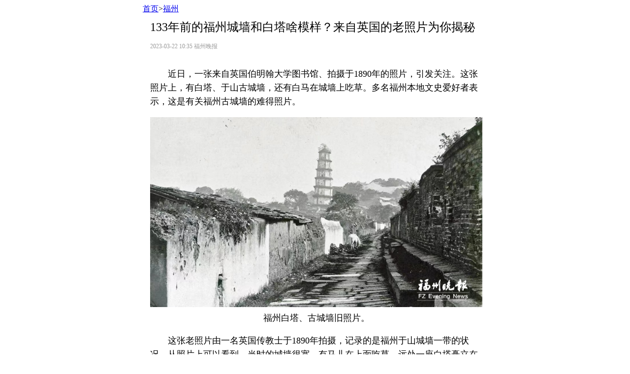

--- FILE ---
content_type: text/html
request_url: https://www.fjdaily.com/app/content/2023-03/22/content_1818093.html
body_size: 11473
content:
<!DOCTYPE html>
<html lang="en">
<head>
	<meta charset="UTF-8">
 	
		<title>133年前的福州城墙和白塔啥模样？来自英国的老照片为你揭秘</title>
		<meta name="keywords" content="">
		<meta name="description" content="">
		<meta name="tags" content="">
		<meta property="og:type" content="article" />
		<meta property="og:title" content="133年前的福州城墙和白塔啥模样？来自英国的老照片为你揭秘" />
		<meta property="og:description" content="" />
		<meta property="og:url" content="https://share.fjdaily.com/displayTemplate/news/newsDetail/1128/1818093.html?isView=true" />

	<meta name="viewport" content="width=device-width,initial-scale=1,user-scalable=no">
	<link rel="stylesheet" href="/app/css/common.css">
	<style>
		html, body{
			width:100%;
		}
		.videos{
			width:100%;
		}
		.article *{
			max-width:100% !important;
			box-sizing:border-box;
		}
		.newshare{
			max-width:700px;
			margin-right:auto;
			margin-left:auto;
		}
		.preview-info{
			max-width:700px;
		}
		.wrap{
			padding:10px 0;
			background-color:#FFF;
			width:100%;
		}
		.container{
			margin:0 10px 0 15px;
			width:calc(100% - 25px);
		}
		.wrap .article-title{
			width:100%;
			font-size:24px;
			color:#000;
			padding-bottom:15px;
		}
		.wrap .p-information{
			width:100%;
			color:#999;
			font-size:12px;
			padding-bottom:15px;
		}
		.wrap .article{
			width:100%;
			font-size:18px;
			padding:0 0 20px;
		}
		.wrap .article p + p{
			margin-top:16px;
		}
		.wrap .article p{
			line-height:1.6;
		}
		.wrap .article img{
			/*width:100%;*/
		}
		.cut-line-block{
			height:5px;
			width:100%;
			background:#F6F6F6;
		}
		.copyright{
			height:13px;
			margin-right:5px;
		}
		.article .list-paddingleft-2{
			padding-left:20px;
		}
		.image-container{
			width:calc(100% - 25px);
			height:auto;
			border-radius:3px;
			margin:auto;
			display:none;
		}
		.image-container img{
			/*width:100%;*/
			height:auto;
		}
		.image-info{
			font-size:18px;
			color:#666;
			margin:10px 0 5px;
			display:inline-block;
		}
		.image-container + .image-container{
			margin-top:10px;
		}
		/**********************************适应微信稿件**************************************/
		span.spanPicTitle{
			display:none;
		}
		div#page-content, div.rich_media_area_primary{
			background-color:#FFF;
			padding:0;
		}
		/**********************************摘要**************************************/
		.article-abstract{
			width:100%;
			position:relative;
			margin:0 0 20px;
		}
		.article-abstract .abstract{
			/* text-align:center; */
			font-size:15px;
			color:#333;
			padding:15px 25px;
			background-color: #F0F0F0;
			border-radius: 4px;
			border: 1px solid #ddd;
		}
		.article-abstract .cut-line{
			/* border-top:1px solid #CCC;
			border-bottom:1px solid #CCC;
			position:absolute;
			top:0;
			left:20%;
			height:100%;
			width:60%; */
		}
		/**********************************关联阅读**************************************/
		.related h3{
			border-left:3px solid #3E74F7;
			color:#000;
			font-weight:600;
			font-size:15px;
			padding:0 5px;
			margin:10px 0 0;
		}
		.related-item{
			display:flex;
			box-sizing:border-box;
			/*align-items: center;*/
			padding:5px 0;
		}
		.related a + a .related-item{
			border-top:1px solid #EEE;
		}
		.related-content-image, .related-content{
			display:flex;
			flex-direction:column;
			justify-content:space-between;
		}
		.related-content-image{
			width:calc(100% - 110px);
			margin-left:20px;
		}
		.related-content{
			width:100%;
		}
		.related-image{
			margin:10px 0;
			width:90px;
			height:76px;
			display:flex;
			align-items:center;
			overflow:hidden;
		}
		.related-image img{
			width:100%;
			min-height:100%;
		}
		.relative-title{
			line-height:2;
			font-size:15px;
			color:#000;
			overflow:hidden;
			text-overflow:ellipsis;
			display:-webkit-box;
			-webkit-line-clamp:2;
			-webkit-box-orient:vertical;
		}
		/****************************稿件里面的列表*************************************/
		.list-paddingleft-2{
			padding-left:20px;
		}
		.list-paddingleft-2 li{
			list-style-type:inherit;
		}
		#aboutus {
			position:relative;
			padding:12px 0;
			text-align:center;
			background:#f8f8f8;
			font-size:12px;
			line-height:24px;
			color:#9a9a9a
		}
		#aboutus .fitem {
			margin:0 3px;
			color:#9a9a9a
		}
		#aboutus .fitem>img {
			vertical-align:middle;
			margin:0 3px 3px 0
		}
	</style>
	<script type="text/javascript" src="/app/js/jquery-1.9.1.min.js"></script>
</head>
<body class="newshare">
	<div><a href="/" target="_blank">首页</a>><a href="https://www.fjdaily.com/app/node_1128.html" target="_blank">福州</a></div>
	<img id="defaultImg" src="/app/images/default.png" style="display:none;">
	
		<!--status-----3-->
		<!--非三联图标题图-->
			<div class="image-container">
				<span class="image-info">标题图</span>
					<img src="https://img1.fjdaily.com/app/images/2023-03/22/t0_(24X0X476X301)737adf23-7be9-4d47-b527-087d5129a5da.jpg" _src="https://img1.fjdaily.com/app/images/2023-03/22/t0_(24X0X476X301)737adf23-7be9-4d47-b527-087d5129a5da.jpg" onerror="this.src=document.getElementById('defaultImg').src" alt="" />
			</div>
	<div class="wrap">
	<div class="container">
		<div class="article-title">133年前的福州城墙和白塔啥模样？来自英国的老照片为你揭秘</div>
		<div class="p-information">
			<span>2023-03-22 10:35</span>
			 <span>福州晚报　</span>
		</div>
		<!--摘要 start-->
		<!--摘要 end-->
		<div class="article">
			<!--enpcontent--><p style="text-indent: 2em; text-align: left;">近日，一张来自英国伯明翰大学图书馆、拍摄于1890年的照片，引发关注。这张照片上，有白塔、于山古城墙，还有白马在城墙上吃草。多名福州本地文史爱好者表示，这是有关福州古城墙的难得照片。</p><p style="text-align: center;"><img src="https://img1.fjdaily.com/app/images/2023-03/22/737adf23-7be9-4d47-b527-087d5129a5da.jpg.2" alt="133年前的福州城墙和白塔啥模样？来自英国的老照片为你揭秘" title="133年前的福州城墙和白塔啥模样？来自英国的老照片为你揭秘" style="text-align: left;"/>福州白塔、古城墙旧照片。</p><p style="text-indent: 2em; text-align: left;">这张老照片由一名英国传教士于1890年拍摄，记录的是福州于山城墙一带的状况。从照片上可以看到，当时的城墙很宽，有马儿在上面吃草，远处一座白塔矗立在山上。城墙保护情况不是很好，比较破败，可能是因为当时的清政府财力有限。</p><p style="text-indent: 2em; text-align: left;">根据福建人民出版社出版的美国传教士卢公明所著书籍《中国人的社会生活——一个美国传教士的晚清福州见闻录》，卢公明对19世纪中期福州的城墙如此描述：“福州包围在城墙中，有七个高大的城门，天亮开启，天黑关闭。从高耸的城门楼上可以观察和控制城门的进出。城墙上相隔不远就有一个哨所。城墙六至八米高，四至六米厚，用石料和夯土筑成，墙体内外两面铺石块或砖块，墙头上有花岗石的垛口。城墙全长约11千米，墙头上可以行走，乘轿子转一圈可以观察到多姿多彩的市区内外景象。”书中描述的内容与老照片记录的场景很吻合。</p><p style="text-align: center;"><img src="https://img1.fjdaily.com/app/images/2023-03/22/c1306fc5-6b63-4dda-8b3a-70c027c497b5.jpg.2" alt="133年前的福州城墙和白塔啥模样？来自英国的老照片为你揭秘" title="133年前的福州城墙和白塔啥模样？来自英国的老照片为你揭秘" style="text-align: left;"/>如今的福州白塔和塔下建筑。记者 石美祥 摄</p><p style="text-indent: 2em; text-align: left;">老照片显示，远处的白塔比较破旧，塔顶长着杂草，塔身有斑驳的痕迹，但仍能明显看出白色的塔身。塔下有连绵的庙宇式建筑，福州本土文史爱好者认为，这些建筑可能是于山上现存的定光寺、九仙观、戚公祠等。</p><p style="text-indent: 2em; text-align: left;">老照片记录的白塔和城墙至今仍存。照片中的城墙位于现在的于山明代城墙遗址公园附近。2019年，于山明代城墙遗址公园向公众开放，为市民和游客提供了一个触摸福州城市历史文化脉动、休闲健身的好去处。</p><p style="text-indent: 2em; text-align: left;">照片中的白塔则为至今仍矗立在于山西麓的定光塔，因塔身涂着白灰层，故又称白塔。该塔是闽王王审知为其父母荐福，于唐天佑元年（904）建造的。初建时，塔内砌砖轴，外环木构楼阁，是一座高66.7米的七层砖心木塔。明嘉靖十三年（1534），白塔被雷火焚毁。嘉靖二十七年（1548），重建白塔，改为七层八角砖塔，高41米。</p><p style="text-indent: 2em; text-align: left;">据了解，目前有关福州城墙的百年老照片很少，这张133年前的老照片，可以丰富我们对于福州老城的认识，为福州修复与保护老城提供真实的依据。</p><!--/enpcontent--><!--enpproperty <articleid>1818093</articleid><date>2023-03-22 10:35:16:894</date><author></author><title>133年前的福州城墙和白塔啥模样？来自英国的老照片为你揭秘</title><keyword></keyword><subtitle></subtitle><introtitle></introtitle><siteid>1</siteid><nodeid>1128</nodeid><nodename>福州</nodename><nodesearchname>福州</nodesearchname><picurl>https://img1.fjdaily.com/app/images/2023-03/22/t0_(24X0X476X301)737adf23-7be9-4d47-b527-087d5129a5da.jpg</picurl><picbig>https://img1.fjdaily.com/app/images/2023-03/22/t0_(24X0X476X301)737adf23-7be9-4d47-b527-087d5129a5da.jpg</picbig><picmiddle></picmiddle><picsmall></picsmall><url>https://share.fjdaily.com/displayTemplate/news/newsDetail/1128/1818093.html?isView=true</url><urlpad>https://www.fjdaily.com/app/content/2023-03/22/content_1818093.html</urlpad><sourcename>福州晚报　</sourcename><abstract></abstract><channel>2</channel>/enpproperty-->
		</div>
		<div class="adv"></div>
	</div>
	</div>

	<div id="aboutus">
  <div><span class="fitem">&copy;2016 新福建 fjdaily.com</span><a class="fitem" href="http://www.12377.cn/" target="_blank">中国互联网举报中心</a><a class="fitem" href="http://www.beian.miit.gov.cn/" target="_blank">闽ICP备09035838号</a></div>
  <div><a class="fitem" href="#" target="_blank">跟帖评论自律管理承诺书</a> <span class="fitem">违法和不良信息举报电话：12377</span><span class="fitem">公司名称：福建报业新媒体发展有限公司</span></div>
</div>
</body>
<script>
	$(function(){
		$("div.article img").each(function(i){
			var src = $(this),
			    title = src.attr("title"),
			    width = src.attr("data-w"),
			    url = src.attr("src");
			url = url.replace(/(\.2|\.0)$/, '');
			$(this).attr('src', url);
			if(width){
				this.style.width = width;
			}
			this.style.height = "auto";
			this.style.maxWidth = "100%";
			if(title){
				var label = $("<span/>").addClass("spanPicTitle").html(title);
				src.parent().append(label);
			}
		});
		$("div.article video").each(function(i){
			this.style.width = "100%";
			this.style.height = "auto";
		});
	});
</script>

</html>